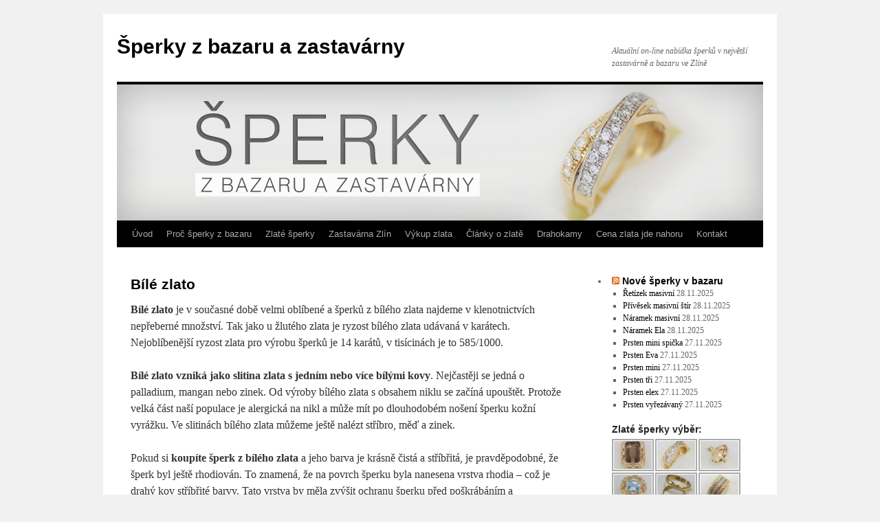

--- FILE ---
content_type: text/html; charset=UTF-8
request_url: https://sperky.zabazar.cz/bile-zlato/
body_size: 9718
content:
<!DOCTYPE html>
<html lang="cs-CZ"
	prefix="og: https://ogp.me/ns#" >
<head>
<meta charset="UTF-8" />

<link rel="profile" href="http://gmpg.org/xfn/11" />
<link rel="stylesheet" type="text/css" media="all" href="https://sperky.zabazar.cz/wp-content/themes/twentyten/style.css" />
<link rel="pingback" href="https://sperky.zabazar.cz/xmlrpc.php" />

		<!-- All in One SEO 4.0.18 -->
		<title>Bílé zlato - Zastavárna a Bazar šperků | Šperky z bazaru a zastavárny</title>
		<meta name="description" content="Bílé zlato je v současné době velmi oblíbené a šperků z bílého zlata najdeme v klenotnictvích nepřeberné množství. Tak jako u žlutého zlata je ryzost bílého zlata udávaná v karátech. Nejoblíbenější ryzost zlata pro výrobu šperků je 14 karátů, v tisícinách je to 585/1000."/>
		<meta name="keywords" content="bazar šperků,levné šperky,dámské naušenice bazar,dámské prsteny bazar,zlaté šperky bazar,pánské pečetní prsteny,pánské prsteny,zlaté řetízky,zlaté přívěsky,bazar zlín,zastavárna šperky" />
		<link rel="canonical" href="https://sperky.zabazar.cz/bile-zlato/" />
		<meta property="og:site_name" content="Šperky z bazaru a zastavárny | Aktuální on-line nabídka šperků v největší zastavárně a bazaru ve Zlíně" />
		<meta property="og:type" content="article" />
		<meta property="og:title" content="Bílé zlato - Zastavárna a Bazar šperků | Šperky z bazaru a zastavárny" />
		<meta property="og:description" content="Bílé zlato je v současné době velmi oblíbené a šperků z bílého zlata najdeme v klenotnictvích nepřeberné množství. Tak jako u žlutého zlata je ryzost bílého zlata udávaná v karátech. Nejoblíbenější ryzost zlata pro výrobu šperků je 14 karátů, v tisícinách je to 585/1000." />
		<meta property="og:url" content="https://sperky.zabazar.cz/bile-zlato/" />
		<meta property="article:published_time" content="2013-09-16T20:48:57Z" />
		<meta property="article:modified_time" content="2013-09-16T21:00:04Z" />
		<meta property="twitter:card" content="summary" />
		<meta property="twitter:domain" content="sperky.zabazar.cz" />
		<meta property="twitter:title" content="Bílé zlato - Zastavárna a Bazar šperků | Šperky z bazaru a zastavárny" />
		<meta property="twitter:description" content="Bílé zlato je v současné době velmi oblíbené a šperků z bílého zlata najdeme v klenotnictvích nepřeberné množství. Tak jako u žlutého zlata je ryzost bílého zlata udávaná v karátech. Nejoblíbenější ryzost zlata pro výrobu šperků je 14 karátů, v tisícinách je to 585/1000." />
		<script type="application/ld+json" class="aioseo-schema">
			{"@context":"https:\/\/schema.org","@graph":[{"@type":"WebSite","@id":"https:\/\/sperky.zabazar.cz\/#website","url":"https:\/\/sperky.zabazar.cz\/","name":"\u0160perky z bazaru a zastav\u00e1rny","description":"Aktu\u00e1ln\u00ed on-line nab\u00eddka \u0161perk\u016f v nejv\u011bt\u0161\u00ed zastav\u00e1rn\u011b a bazaru ve Zl\u00edn\u011b","publisher":{"@id":"https:\/\/sperky.zabazar.cz\/#organization"}},{"@type":"Organization","@id":"https:\/\/sperky.zabazar.cz\/#organization","name":"\u0160perky z bazaru a zastav\u00e1rny","url":"https:\/\/sperky.zabazar.cz\/"},{"@type":"BreadcrumbList","@id":"https:\/\/sperky.zabazar.cz\/bile-zlato\/#breadcrumblist","itemListElement":[{"@type":"ListItem","@id":"https:\/\/sperky.zabazar.cz\/#listItem","position":"1","item":{"@id":"https:\/\/sperky.zabazar.cz\/#item","name":"Home","description":"Hled\u00e1te kr\u00e1sn\u00fd d\u00e1rek? Chcete ud\u011blat radost sob\u011b nebo n\u011bkomu bl\u00edzk\u00e9mu? M\u00e1te z\u00e1jem o origin\u00e1ln\u00ed, kvalitn\u00ed a z\u00e1rove\u0148 cenov\u011b dostupn\u00e9 \u0161perky? Chcete u\u0161et\u0159it? Pak si vyberte z rozs\u00e1hl\u00e9 nab\u00eddky \u0161perk\u016f z bazaru. N\u00e1kup \u0161perk\u016f z bazaru nebo zastav\u00e1rny m\u00e1 \u0159adu v\u00fdhod. Jako prvn\u00ed n\u00e1s samoz\u0159ejm\u011b napadne cena. Stejn\u011b tak ale z\u00e1kazn\u00edci oce\u0148uj\u00ed bohat\u00fd v\u00fdb\u011br \u010di mo\u017enost \u2026 Cel\u00fd p\u0159\u00edsp\u011bvek \u2192","url":"https:\/\/sperky.zabazar.cz\/"},"nextItem":"https:\/\/sperky.zabazar.cz\/bile-zlato\/#listItem"},{"@type":"ListItem","@id":"https:\/\/sperky.zabazar.cz\/bile-zlato\/#listItem","position":"2","item":{"@id":"https:\/\/sperky.zabazar.cz\/bile-zlato\/#item","name":"B\u00edl\u00e9 zlato","description":"B\u00edl\u00e9 zlato je v sou\u010dasn\u00e9 dob\u011b velmi obl\u00edben\u00e9 a \u0161perk\u016f z b\u00edl\u00e9ho zlata najdeme v klenotnictv\u00edch nep\u0159ebern\u00e9 mno\u017estv\u00ed. Tak jako u \u017elut\u00e9ho zlata je ryzost b\u00edl\u00e9ho zlata ud\u00e1van\u00e1 v kar\u00e1tech. Nejobl\u00edben\u011bj\u0161\u00ed ryzost zlata pro v\u00fdrobu \u0161perk\u016f je 14 kar\u00e1t\u016f, v tis\u00edcin\u00e1ch je to 585\/1000.","url":"https:\/\/sperky.zabazar.cz\/bile-zlato\/"},"previousItem":"https:\/\/sperky.zabazar.cz\/#listItem"}]},{"@type":"WebPage","@id":"https:\/\/sperky.zabazar.cz\/bile-zlato\/#webpage","url":"https:\/\/sperky.zabazar.cz\/bile-zlato\/","name":"B\u00edl\u00e9 zlato - Zastav\u00e1rna a Bazar \u0161perk\u016f | \u0160perky z bazaru a zastav\u00e1rny","description":"B\u00edl\u00e9 zlato je v sou\u010dasn\u00e9 dob\u011b velmi obl\u00edben\u00e9 a \u0161perk\u016f z b\u00edl\u00e9ho zlata najdeme v klenotnictv\u00edch nep\u0159ebern\u00e9 mno\u017estv\u00ed. Tak jako u \u017elut\u00e9ho zlata je ryzost b\u00edl\u00e9ho zlata ud\u00e1van\u00e1 v kar\u00e1tech. Nejobl\u00edben\u011bj\u0161\u00ed ryzost zlata pro v\u00fdrobu \u0161perk\u016f je 14 kar\u00e1t\u016f, v tis\u00edcin\u00e1ch je to 585\/1000.","inLanguage":"cs-CZ","isPartOf":{"@id":"https:\/\/sperky.zabazar.cz\/#website"},"breadcrumb":{"@id":"https:\/\/sperky.zabazar.cz\/bile-zlato\/#breadcrumblist"},"datePublished":"2013-09-16T20:48:57+00:00","dateModified":"2013-09-16T21:00:04+00:00"}]}
		</script>
		<!-- All in One SEO -->

<link rel='dns-prefetch' href='//s.w.org' />
<link rel="alternate" type="application/rss+xml" title="Šperky z bazaru a zastavárny &raquo; RSS zdroj" href="https://sperky.zabazar.cz/feed/" />
<link rel="alternate" type="application/rss+xml" title="Šperky z bazaru a zastavárny &raquo; RSS komentářů" href="https://sperky.zabazar.cz/comments/feed/" />
<link rel="alternate" type="application/rss+xml" title="Šperky z bazaru a zastavárny &raquo; RSS komentářů pro Bílé zlato" href="https://sperky.zabazar.cz/bile-zlato/feed/" />
		<script type="text/javascript">
			window._wpemojiSettings = {"baseUrl":"https:\/\/s.w.org\/images\/core\/emoji\/11\/72x72\/","ext":".png","svgUrl":"https:\/\/s.w.org\/images\/core\/emoji\/11\/svg\/","svgExt":".svg","source":{"concatemoji":"https:\/\/sperky.zabazar.cz\/wp-includes\/js\/wp-emoji-release.min.js?ver=5.0.24"}};
			!function(e,a,t){var n,r,o,i=a.createElement("canvas"),p=i.getContext&&i.getContext("2d");function s(e,t){var a=String.fromCharCode;p.clearRect(0,0,i.width,i.height),p.fillText(a.apply(this,e),0,0);e=i.toDataURL();return p.clearRect(0,0,i.width,i.height),p.fillText(a.apply(this,t),0,0),e===i.toDataURL()}function c(e){var t=a.createElement("script");t.src=e,t.defer=t.type="text/javascript",a.getElementsByTagName("head")[0].appendChild(t)}for(o=Array("flag","emoji"),t.supports={everything:!0,everythingExceptFlag:!0},r=0;r<o.length;r++)t.supports[o[r]]=function(e){if(!p||!p.fillText)return!1;switch(p.textBaseline="top",p.font="600 32px Arial",e){case"flag":return s([55356,56826,55356,56819],[55356,56826,8203,55356,56819])?!1:!s([55356,57332,56128,56423,56128,56418,56128,56421,56128,56430,56128,56423,56128,56447],[55356,57332,8203,56128,56423,8203,56128,56418,8203,56128,56421,8203,56128,56430,8203,56128,56423,8203,56128,56447]);case"emoji":return!s([55358,56760,9792,65039],[55358,56760,8203,9792,65039])}return!1}(o[r]),t.supports.everything=t.supports.everything&&t.supports[o[r]],"flag"!==o[r]&&(t.supports.everythingExceptFlag=t.supports.everythingExceptFlag&&t.supports[o[r]]);t.supports.everythingExceptFlag=t.supports.everythingExceptFlag&&!t.supports.flag,t.DOMReady=!1,t.readyCallback=function(){t.DOMReady=!0},t.supports.everything||(n=function(){t.readyCallback()},a.addEventListener?(a.addEventListener("DOMContentLoaded",n,!1),e.addEventListener("load",n,!1)):(e.attachEvent("onload",n),a.attachEvent("onreadystatechange",function(){"complete"===a.readyState&&t.readyCallback()})),(n=t.source||{}).concatemoji?c(n.concatemoji):n.wpemoji&&n.twemoji&&(c(n.twemoji),c(n.wpemoji)))}(window,document,window._wpemojiSettings);
		</script>
		<style type="text/css">
img.wp-smiley,
img.emoji {
	display: inline !important;
	border: none !important;
	box-shadow: none !important;
	height: 1em !important;
	width: 1em !important;
	margin: 0 .07em !important;
	vertical-align: -0.1em !important;
	background: none !important;
	padding: 0 !important;
}
</style>
<link rel='stylesheet' id='wp-block-library-css'  href='https://sperky.zabazar.cz/wp-includes/css/dist/block-library/style.min.css?ver=5.0.24' type='text/css' media='all' />
<link rel='stylesheet' id='wp-block-library-theme-css'  href='https://sperky.zabazar.cz/wp-includes/css/dist/block-library/theme.min.css?ver=5.0.24' type='text/css' media='all' />
<link rel='stylesheet' id='contact-form-7-css'  href='https://sperky.zabazar.cz/wp-content/plugins/contact-form-7/includes/css/styles.css?ver=5.1.4' type='text/css' media='all' />
<link rel='stylesheet' id='twentyten-block-style-css'  href='https://sperky.zabazar.cz/wp-content/themes/twentyten/blocks.css?ver=20181018' type='text/css' media='all' />
<script type='text/javascript' src='https://sperky.zabazar.cz/wp-includes/js/jquery/jquery.js?ver=1.12.4'></script>
<script type='text/javascript' src='https://sperky.zabazar.cz/wp-includes/js/jquery/jquery-migrate.min.js?ver=1.4.1'></script>
<link rel='https://api.w.org/' href='https://sperky.zabazar.cz/wp-json/' />
<link rel="EditURI" type="application/rsd+xml" title="RSD" href="https://sperky.zabazar.cz/xmlrpc.php?rsd" />
<link rel="wlwmanifest" type="application/wlwmanifest+xml" href="https://sperky.zabazar.cz/wp-includes/wlwmanifest.xml" /> 
<meta name="generator" content="WordPress 5.0.24" />
<link rel='shortlink' href='https://sperky.zabazar.cz/?p=111' />
<link rel="alternate" type="application/json+oembed" href="https://sperky.zabazar.cz/wp-json/oembed/1.0/embed?url=https%3A%2F%2Fsperky.zabazar.cz%2Fbile-zlato%2F" />
<link rel="alternate" type="text/xml+oembed" href="https://sperky.zabazar.cz/wp-json/oembed/1.0/embed?url=https%3A%2F%2Fsperky.zabazar.cz%2Fbile-zlato%2F&#038;format=xml" />
<!-- <meta name="NextGEN" version="3.2.19" /> -->
<link rel='stylesheet' id='nextgen_widgets_style-css'  href='https://sperky.zabazar.cz/wp-content/plugins/nextgen-gallery/products/photocrati_nextgen/modules/widget/static/widgets.css?ver=3.2.19' type='text/css' media='all' />
<link rel='stylesheet' id='nextgen_basic_thumbnails_style-css'  href='https://sperky.zabazar.cz/wp-content/plugins/nextgen-gallery/products/photocrati_nextgen/modules/nextgen_basic_gallery/static/thumbnails/nextgen_basic_thumbnails.css?ver=3.2.19' type='text/css' media='all' />
<link rel='stylesheet' id='ngg_trigger_buttons-css'  href='https://sperky.zabazar.cz/wp-content/plugins/nextgen-gallery/products/photocrati_nextgen/modules/nextgen_gallery_display/static/trigger_buttons.css?ver=3.2.19' type='text/css' media='all' />
<link rel='stylesheet' id='fancybox-0-css'  href='https://sperky.zabazar.cz/wp-content/plugins/nextgen-gallery/products/photocrati_nextgen/modules/lightbox/static/fancybox/jquery.fancybox-1.3.4.css?ver=3.2.19' type='text/css' media='all' />
<link rel='stylesheet' id='fontawesome_v4_shim_style-css'  href='https://use.fontawesome.com/releases/v5.3.1/css/v4-shims.css?ver=5.0.24' type='text/css' media='all' />
<link rel='stylesheet' id='fontawesome-css'  href='https://use.fontawesome.com/releases/v5.3.1/css/all.css?ver=5.0.24' type='text/css' media='all' />
<link rel='stylesheet' id='nextgen_pagination_style-css'  href='https://sperky.zabazar.cz/wp-content/plugins/nextgen-gallery/products/photocrati_nextgen/modules/nextgen_pagination/static/style.css?ver=3.2.19' type='text/css' media='all' />
<link rel='stylesheet' id='nggallery-css'  href='https://sperky.zabazar.cz/wp-content/ngg_styles/nggallery.css?ver=3.2.19' type='text/css' media='all' />
</head>

<body class="page-template-default page page-id-111">
<div id="wrapper" class="hfeed">
	<div id="header">
		<div id="masthead">
			<div id="branding" role="banner">
								<div id="site-title">
					<span>
						<a href="https://sperky.zabazar.cz/" title="Šperky z bazaru a zastavárny" rel="home">Šperky z bazaru a zastavárny</a>
					</span>
				</div>
				<div id="site-description">Aktuální on-line nabídka šperků v největší zastavárně a bazaru ve Zlíně</div>

										<img src="https://sperky.zabazar.cz/wp-content/uploads/2015/02/cropped-cropped-banner_sperky1.png" width="940" height="198" alt="" />
								</div><!-- #branding -->

			<div id="access" role="navigation">
			  				<div class="skip-link screen-reader-text"><a href="#content" title="Přejít k obsahu webu">Přejít k obsahu webu</a></div>
								<div class="menu-header"><ul id="menu-menu-1" class="menu"><li id="menu-item-23" class="menu-item menu-item-type-post_type menu-item-object-page menu-item-home menu-item-23"><a title="úvodní stránka" href="https://sperky.zabazar.cz/">Úvod</a></li>
<li id="menu-item-22" class="menu-item menu-item-type-post_type menu-item-object-page menu-item-22"><a title="proč šperky z bazaru" href="https://sperky.zabazar.cz/proc-sperky-z-bazaru/">Proč šperky z bazaru</a></li>
<li id="menu-item-21" class="menu-item menu-item-type-post_type menu-item-object-page menu-item-21"><a title="Zlaté šperky" href="https://sperky.zabazar.cz/zlate-sperky/">Zlaté šperky</a></li>
<li id="menu-item-20" class="menu-item menu-item-type-post_type menu-item-object-page menu-item-20"><a title="Zastavárna Zlín" href="https://sperky.zabazar.cz/zastavarna-zlin/">Zastavárna Zlín</a></li>
<li id="menu-item-292" class="menu-item menu-item-type-post_type menu-item-object-page menu-item-292"><a title="Výkup zlata" href="https://sperky.zabazar.cz/vykup-zlata/">Výkup zlata</a></li>
<li id="menu-item-659" class="menu-item menu-item-type-post_type menu-item-object-page menu-item-659"><a title="Články o zlatě" href="https://sperky.zabazar.cz/clanky-o-zlate/">Články o zlatě</a></li>
<li id="menu-item-576" class="menu-item menu-item-type-post_type menu-item-object-page menu-item-576"><a title="Drahokamy" href="https://sperky.zabazar.cz/drahokamy/">Drahokamy</a></li>
<li id="menu-item-283" class="menu-item menu-item-type-post_type menu-item-object-page menu-item-283"><a title="Cena zlata jde nahoru" href="https://sperky.zabazar.cz/cena-zlata-jde-nahoru/">Cena zlata jde nahoru</a></li>
<li id="menu-item-19" class="menu-item menu-item-type-post_type menu-item-object-page menu-item-19"><a title="Kontakt" href="https://sperky.zabazar.cz/kontakt/">Kontakt</a></li>
</ul></div>			</div><!-- #access -->
		</div><!-- #masthead -->
	</div><!-- #header -->

	<div id="main">

		<div id="container">
			<div id="content" role="main">

			

				<div id="post-111" class="post-111 page type-page status-publish hentry">
											<h1 class="entry-title">Bílé zlato</h1>
					
					<div class="entry-content">
						<p><strong>Bílé zlato</strong> je v současné době velmi oblíbené a šperků z bílého zlata najdeme v klenotnictvích nepřeberné množství. Tak jako u žlutého zlata je ryzost bílého zlata udávaná v karátech. Nejoblíbenější ryzost zlata pro výrobu šperků je 14 karátů, v tisícinách je to 585/1000.</p>
<p><strong>Bílé zlato vzniká jako slitina zlata s jedním nebo více bílými kovy</strong>. Nejčastěji se jedná o palladium, mangan nebo zinek. Od výroby bílého zlata s obsahem niklu se začíná upouštět. Protože velká část naší populace je alergická na nikl a může mít po dlouhodobém nošení šperku kožní vyrážku. Ve slitinách bílého zlata můžeme ještě nalézt stříbro, měď a zinek.</p>
<p>Pokud si <strong>koupíte šperk z bílého zlata</strong> a jeho barva je krásně čistá a stříbřitá, je pravděpodobné, že šperk byl ještě rhodiován. To znamená, že na povrch šperku byla nanesena vrstva rhodia – což je drahý kov stříbřité barvy. Tato vrstva by měla zvýšit ochranu šperku před poškrábáním a opotřebením. Nošením ovšem dochází k setření bílé barvy a ukáže se barva vlastního bílého nebo jinak barevného zlata a nemusí to působit vzhledově hezky. Pokud ovšem zjistíte, že váš šperk má vrstvu rhodia, neznamená to, že má nižší ryzost. <strong>Pokud jste šperk koupili jako 14-ti karátový</strong>, bude mít stále stejnou ryzost. Při nákupu šperku si na paragon nechte ověřit, že se skutečně jedná o zlato.</p>
<h2>
Nakupujte šperky v on-line bazaru
</h2>

<p style="text-align:center">
<a href="http://www.zastavarnauradnice.cz/">
<img width="500" src="http://sperky.zabazar.cz/wp-content/uploads/2013/08/logo.png" alt="Zastavárna a bazar Zlín" title="Zastavárna a bazar Zlín" />
</a>
</p>


<ul>
<li>Pohodlně na webu <b><a href="http://www.zastavarnauradnice.cz/" title="Zastavárna a bazar Zlín">zastavárny Zlín</a></b></li>
<li>Aktuální nabídku najdete také na <a href="https://www.facebook.com/zastavarnauradnice">Facebooku</a>
<li>Případně nás kontaktujte i na telefonu 608 943 413</li>
</ul>																	</div><!-- .entry-content -->
				</div><!-- #post-## -->

				
			<div id="comments">



	<div id="respond" class="comment-respond">
		<h3 id="reply-title" class="comment-reply-title">Napsat komentář <small><a rel="nofollow" id="cancel-comment-reply-link" href="/bile-zlato/#respond" style="display:none;">Zrušit odpověď na komentář</a></small></h3><p class="must-log-in">Pro přidávání komentářů se musíte nejdříve <a href="https://sperky.zabazar.cz/wp-login.php?redirect_to=https%3A%2F%2Fsperky.zabazar.cz%2Fbile-zlato%2F">přihlásit</a>.</p>	</div><!-- #respond -->
	
</div><!-- #comments -->


			</div><!-- #content -->
		</div><!-- #container -->


		<div id="primary" class="widget-area" role="complementary">
			<ul class="xoxo">

<li id="rss-2" class="widget-container widget_rss"><h3 class="widget-title"><a class="rsswidget" href="http://www.zastavarnauradnice.cz/product-category/zlate-sperky/feed/"><img class="rss-widget-icon" style="border:0" width="14" height="14" src="https://sperky.zabazar.cz/wp-includes/images/rss.png" alt="RSS" /></a> <a class="rsswidget" href="https://www.zastavarnauradnice.cz/">Nové šperky v bazaru</a></h3><ul><li><a class='rsswidget' href='https://www.zastavarnauradnice.cz/produkt/retizek-masivni/'>Řetízek masivní</a> <span class="rss-date">28.11.2025</span></li><li><a class='rsswidget' href='https://www.zastavarnauradnice.cz/produkt/privesek-masivni-stir/'>Přívěsek masivní štír</a> <span class="rss-date">28.11.2025</span></li><li><a class='rsswidget' href='https://www.zastavarnauradnice.cz/produkt/naramek-masivni/'>Náramek masivní</a> <span class="rss-date">28.11.2025</span></li><li><a class='rsswidget' href='https://www.zastavarnauradnice.cz/produkt/naramek-ela/'>Náramek Ela</a> <span class="rss-date">28.11.2025</span></li><li><a class='rsswidget' href='https://www.zastavarnauradnice.cz/produkt/prsten-mini-spicka/'>Prsten mini spička</a> <span class="rss-date">27.11.2025</span></li><li><a class='rsswidget' href='https://www.zastavarnauradnice.cz/produkt/prsten-eva/'>Prsten Eva</a> <span class="rss-date">27.11.2025</span></li><li><a class='rsswidget' href='https://www.zastavarnauradnice.cz/produkt/prsten-mini/'>Prsten mini</a> <span class="rss-date">27.11.2025</span></li><li><a class='rsswidget' href='https://www.zastavarnauradnice.cz/produkt/prsten-tri-3/'>Prsten tři</a> <span class="rss-date">27.11.2025</span></li><li><a class='rsswidget' href='https://www.zastavarnauradnice.cz/produkt/prsten-elex/'>Prsten elex</a> <span class="rss-date">27.11.2025</span></li><li><a class='rsswidget' href='https://www.zastavarnauradnice.cz/produkt/prsten-vyrezavany-7/'>Prsten vyřezávaný</a> <span class="rss-date">27.11.2025</span></li></ul></li><li id="ngg-images-2" class="widget-container ngg_images"><div class="hslice" id="ngg-webslice"><h3 class="entry-title widget-title">Zlaté šperky výběr:</h3><div class="ngg-widget entry-content">
            <a href="https://sperky.zabazar.cz/wp-content/gallery/zlate-sperky-galerie/IMG_0984.jpg"
           title=" "
           data-image-id='380'
           class="ngg-fancybox" rel="877bdd6aaa1ac6370daff57a5bf81fb1"           ><img title="Barokní prsten velký"
                 alt="Barokní prsten velký"
                 src="https://sperky.zabazar.cz/wp-content/gallery/zlate-sperky-galerie/thumbs/thumbs_IMG_0984.jpg"
                 width="55"
                 height="55"
            /></a>
            <a href="https://sperky.zabazar.cz/wp-content/gallery/zlate-sperky-galerie/IMG_0662.jpg"
           title=" "
           data-image-id='387'
           class="ngg-fancybox" rel="877bdd6aaa1ac6370daff57a5bf81fb1"           ><img title="Dámský prsten s kameny peltený"
                 alt="Dámský prsten s kameny peltený"
                 src="https://sperky.zabazar.cz/wp-content/gallery/zlate-sperky-galerie/thumbs/thumbs_IMG_0662.jpg"
                 width="55"
                 height="55"
            /></a>
            <a href="https://sperky.zabazar.cz/wp-content/gallery/zlate-sperky-galerie/IMG_0656.jpg"
           title=" "
           data-image-id='386'
           class="ngg-fancybox" rel="877bdd6aaa1ac6370daff57a5bf81fb1"           ><img title="Celo-zlatý prsten"
                 alt="Celo-zlatý prsten"
                 src="https://sperky.zabazar.cz/wp-content/gallery/zlate-sperky-galerie/thumbs/thumbs_IMG_0656.jpg"
                 width="55"
                 height="55"
            /></a>
            <a href="https://sperky.zabazar.cz/wp-content/gallery/zlate-sperky-galerie/IMG_9369.jpg"
           title=" "
           data-image-id='381'
           class="ngg-fancybox" rel="877bdd6aaa1ac6370daff57a5bf81fb1"           ><img title="Barokní prsten"
                 alt="Barokní prsten"
                 src="https://sperky.zabazar.cz/wp-content/gallery/zlate-sperky-galerie/thumbs/thumbs_IMG_9369.jpg"
                 width="55"
                 height="55"
            /></a>
            <a href="https://sperky.zabazar.cz/wp-content/gallery/zlate-sperky-galerie/IMG_7888.jpg"
           title=" "
           data-image-id='385'
           class="ngg-fancybox" rel="877bdd6aaa1ac6370daff57a5bf81fb1"           ><img title="Snubní prsteny"
                 alt="Snubní prsteny"
                 src="https://sperky.zabazar.cz/wp-content/gallery/zlate-sperky-galerie/thumbs/thumbs_IMG_7888.jpg"
                 width="55"
                 height="55"
            /></a>
            <a href="https://sperky.zabazar.cz/wp-content/gallery/zlate-sperky-galerie/IMG_7774.jpg"
           title=" "
           data-image-id='379'
           class="ngg-fancybox" rel="877bdd6aaa1ac6370daff57a5bf81fb1"           ><img title="Dámský prsten v kombinaci zlata"
                 alt="Dámský prsten v kombinaci zlata"
                 src="https://sperky.zabazar.cz/wp-content/gallery/zlate-sperky-galerie/thumbs/thumbs_IMG_7774.jpg"
                 width="55"
                 height="55"
            /></a>
            <a href="https://sperky.zabazar.cz/wp-content/gallery/zlate-sperky-galerie/vs-83-14.jpg"
           title=" "
           data-image-id='382'
           class="ngg-fancybox" rel="877bdd6aaa1ac6370daff57a5bf81fb1"           ><img title="Pánský prsten černý kámen"
                 alt="Pánský prsten černý kámen"
                 src="https://sperky.zabazar.cz/wp-content/gallery/zlate-sperky-galerie/thumbs/thumbs_vs-83-14.jpg"
                 width="55"
                 height="55"
            /></a>
            <a href="https://sperky.zabazar.cz/wp-content/gallery/zlate-sperky-galerie/IMG_1492.jpg"
           title=" "
           data-image-id='378'
           class="ngg-fancybox" rel="877bdd6aaa1ac6370daff57a5bf81fb1"           ><img title="Dámský prsten luxusní"
                 alt="Dámský prsten luxusní"
                 src="https://sperky.zabazar.cz/wp-content/gallery/zlate-sperky-galerie/thumbs/thumbs_IMG_1492.jpg"
                 width="55"
                 height="55"
            /></a>
            <a href="https://sperky.zabazar.cz/wp-content/gallery/zlate-sperky-galerie/IMG_1490.jpg"
           title=" "
           data-image-id='377'
           class="ngg-fancybox" rel="877bdd6aaa1ac6370daff57a5bf81fb1"           ><img title="Dámský prsten s kameny"
                 alt="Dámský prsten s kameny"
                 src="https://sperky.zabazar.cz/wp-content/gallery/zlate-sperky-galerie/thumbs/thumbs_IMG_1490.jpg"
                 width="55"
                 height="55"
            /></a>
            <a href="https://sperky.zabazar.cz/wp-content/gallery/zlate-sperky-galerie/IMG_1488.jpg"
           title=" "
           data-image-id='376'
           class="ngg-fancybox" rel="877bdd6aaa1ac6370daff57a5bf81fb1"           ><img title="Dámský prsten s kamenem"
                 alt="Dámský prsten s kamenem"
                 src="https://sperky.zabazar.cz/wp-content/gallery/zlate-sperky-galerie/thumbs/thumbs_IMG_1488.jpg"
                 width="55"
                 height="55"
            /></a>
            <a href="https://sperky.zabazar.cz/wp-content/gallery/zlate-sperky-galerie/IMG_0077.jpg"
           title=" "
           data-image-id='384'
           class="ngg-fancybox" rel="877bdd6aaa1ac6370daff57a5bf81fb1"           ><img title="Pánský prsten bílé zlato"
                 alt="Pánský prsten bílé zlato"
                 src="https://sperky.zabazar.cz/wp-content/gallery/zlate-sperky-galerie/thumbs/thumbs_IMG_0077.jpg"
                 width="55"
                 height="55"
            /></a>
            <a href="https://sperky.zabazar.cz/wp-content/gallery/zlate-sperky-galerie/IMG_0075.jpg"
           title=" "
           data-image-id='383'
           class="ngg-fancybox" rel="877bdd6aaa1ac6370daff57a5bf81fb1"           ><img title="Pánský prsten s monogramem"
                 alt="Pánský prsten s monogramem"
                 src="https://sperky.zabazar.cz/wp-content/gallery/zlate-sperky-galerie/thumbs/thumbs_IMG_0075.jpg"
                 width="55"
                 height="55"
            /></a>
    </div>

</div></li><li id="rss-3" class="widget-container widget_rss"><h3 class="widget-title"><a class="rsswidget" href="http://www.zastavarnauradnice.cz/category/zlato/feed/"><img class="rss-widget-icon" style="border:0" width="14" height="14" src="https://sperky.zabazar.cz/wp-includes/images/rss.png" alt="RSS" /></a> <a class="rsswidget" href="https://www.zastavarnauradnice.cz/">Články o zlatě</a></h3><ul><li><a class='rsswidget' href='https://www.zastavarnauradnice.cz/vykup-zlatych-sperku-ve-zline-cena-se-zvysila-na-1-300-kc-za-gram-14k-zlata/'>Výkup zlatých šperků ve Zlíně: Cena se zvýšila na 1 300 Kč za gram 14k zlata!</a> <span class="rss-date">20.11.2025</span></li><li><a class='rsswidget' href='https://www.zastavarnauradnice.cz/vykup-zlatych-sperku-ve-zline-cena-se-zvysila-na-900-kc-za-gram-14k-zlata/'>Výkup zlatých šperků ve Zlíně: Cena se zvýšila na 900 Kč za gram 14k zlata!</a> <span class="rss-date">15.2.2025</span></li><li><a class='rsswidget' href='https://www.zastavarnauradnice.cz/vykup-zlata-ve-zline-proc-zvolit-nasi-zastavarnu/'>Výkup zlata ve Zlíně: Proč zvolit naši zastavárnu?</a> <span class="rss-date">26.11.2024</span></li><li><a class='rsswidget' href='https://www.zastavarnauradnice.cz/jake-typy-zlatych-sperku-se-vykupuji-nejcasteji/'>Jaké typy zlatých šperků se vykupují nejčastěji?</a> <span class="rss-date">26.11.2024</span></li><li><a class='rsswidget' href='https://www.zastavarnauradnice.cz/zlato-v-historii-proc-je-tak-cenne/'>Zlato v historii: Proč je tak cenné?</a> <span class="rss-date">26.11.2024</span></li><li><a class='rsswidget' href='https://www.zastavarnauradnice.cz/jak-pecovat-o-sve-zlate-sperky-aby-si-udrzely-hodnotu/'>Jak pečovat o své zlaté šperky, aby si udržely hodnotu?</a> <span class="rss-date">26.11.2024</span></li><li><a class='rsswidget' href='https://www.zastavarnauradnice.cz/14k-18k-24k-co-znamenaji-ruzne-karaty-zlata/'>14k, 18k, 24k – Co znamenají různé karáty zlata?</a> <span class="rss-date">26.11.2024</span></li><li><a class='rsswidget' href='https://www.zastavarnauradnice.cz/jak-se-urcuje-hodnota-zlatych-sperku-pri-vykupu/'>Jak se určuje hodnota zlatých šperků při výkupu?</a> <span class="rss-date">26.11.2024</span></li><li><a class='rsswidget' href='https://www.zastavarnauradnice.cz/zlato-jako-bezpecny-pristav-v-nejistych-casech/'>Zlato jako bezpečný přístav v nejistých časech</a> <span class="rss-date">26.11.2024</span></li><li><a class='rsswidget' href='https://www.zastavarnauradnice.cz/vykup-sperku-za-750-kc-gram/'>Výkup šperků za 750,-Kč / gram</a> <span class="rss-date">17.1.2022</span></li><li><a class='rsswidget' href='https://www.zastavarnauradnice.cz/investovani-do-zlata-v-roce-2020/'>Investování do zlata v roce 2020</a> <span class="rss-date">23.4.2020</span></li><li><a class='rsswidget' href='https://www.zastavarnauradnice.cz/stara-mezopotamie-a-zlatnictvi/'>Stará Mezopotámie a zlatnictví</a> <span class="rss-date">22.4.2020</span></li><li><a class='rsswidget' href='https://www.zastavarnauradnice.cz/perske-zlatnictvi-v-obdobi-antickych-civilizaci/'>Perské zlatnictví v období antických civilizací</a> <span class="rss-date">21.4.2020</span></li><li><a class='rsswidget' href='https://www.zastavarnauradnice.cz/cena-zlata-jde-vyrazne-nahoru-diky-udalostem-ve-svete/'>Cena zlata jde výrazně nahoru díky událostem ve světě</a> <span class="rss-date">20.4.2020</span></li><li><a class='rsswidget' href='https://www.zastavarnauradnice.cz/cena-zlata-bude-jen-rust-jak-dlouho/'>Cena zlata bude jen růst, jak dlouho?</a> <span class="rss-date">19.4.2020</span></li><li><a class='rsswidget' href='https://www.zastavarnauradnice.cz/vyrazne-navysujeme-vykupni-cenu-za-zlate-sperky/'>Výrazně navyšujeme výkupní cenu za zlaté šperky</a> <span class="rss-date">9.11.2019</span></li><li><a class='rsswidget' href='https://www.zastavarnauradnice.cz/cnb-pripravila-novou-sberatelskou-minci/'>ČNB připravila novou sběratelskou minci</a> <span class="rss-date">19.5.2019</span></li><li><a class='rsswidget' href='https://www.zastavarnauradnice.cz/dat-si-zlate-cappuccino-na-nejluxusnejsi-dovolene/'>Dát si zlaté cappuccino na nejluxusnější dovolené?</a> <span class="rss-date">18.5.2019</span></li><li><a class='rsswidget' href='https://www.zastavarnauradnice.cz/centralni-banky-svetovych-mocnosti-neustale-prikupuji-zlato/'>Centrální banky světových mocností neustále přikupují zlato</a> <span class="rss-date">17.5.2019</span></li><li><a class='rsswidget' href='https://www.zastavarnauradnice.cz/bible-a-zlato-kde-vsude-je-zminene-v-knize-knih/'>Bible a zlato – kde všude je zmíněné v Knize knih?</a> <span class="rss-date">16.5.2019</span></li></ul></li><li id="text-2" class="widget-container widget_text"><h3 class="widget-title">Šperky on-line</h3>			<div class="textwidget"><p style="text-align:center">
<a href="http://www.zastavarnauradnice.cz/">
<img width="400" src="http://sperky.zabazar.cz/wp-content/uploads/2013/08/logo.png" alt="Zastavárna a bazar Zlín" title="Zastavárna a bazar Zlín" />
</a>
</p>

<p>
Nakupujte nebo prodávejte <strong>šperky</strong> v největší <strong><a href="http://zastavarnauradnice.cz/">zastavárně ve Zlíně</a></strong>. Nabízíme vám široký sortiment zboží, možnost objednání on-line a nejvýhodnější ceny v okolí. Profesionální přístup a diskrétní obchod.
</p>

<p>
Chcete prodat zlaté šperky? <strong><a href="http://www.vykupnazlata.cz/">Výkup zlata ve Zlíně</a></strong> realizujeme za výhodné ceny již od 750 Kč za gram 14karátového zlata! 
</p>

<h3><strong>Užitečné odkazy:</strong></h3>

<li><strong><a title="Online bazar šperků"href="http://www.zastavarnauradnice.cz/product-category/zlate-sperky/" target="_blank">Online bazar šperků</a></strong> - 500 šperků online, expedice do 24 hodin</li>
<li><strong><a title="Výkup zlata"href="http://www.vykupnazlata.cz/" target="_blank">Výkup zlata</a></strong> - Vše o tom jak výodně vykoupit zlato</li>
<li><strong><a title="Mapa stránek"href="http://sperky.zabazar.cz/mapa-stranek/" target="_blank">Mapa stránek</a></strong> </li>
<li><strong><a title="Bazar nářadí"href="http://bazar-naradi-zlin.cz/" target="_blank">Bazar nářadí </a></strong> - Široká nabídka značkového nářadí za polovinu…</li>
</div>
		</li><li id="nav_menu-2" class="widget-container widget_nav_menu"><h3 class="widget-title">Odkazy</h3><div class="menu-odkazy-container"><ul id="menu-odkazy" class="menu"><li id="menu-item-694" class="menu-item menu-item-type-post_type menu-item-object-page menu-item-694"><a href="https://sperky.zabazar.cz/nejlevnejsi-sperky-ve-zline/">Nejlevnější šperky ve Zlíně</a></li>
<li id="menu-item-282" class="menu-item menu-item-type-post_type menu-item-object-page menu-item-282"><a href="https://sperky.zabazar.cz/cena-zlata-jde-nahoru/">Cena zlata jde nahoru</a></li>
<li id="menu-item-293" class="menu-item menu-item-type-post_type menu-item-object-page menu-item-293"><a href="https://sperky.zabazar.cz/vykup-zlata/">Výkup zlata</a></li>
<li id="menu-item-24" class="menu-item menu-item-type-custom menu-item-object-custom menu-item-24"><a href="http://www.zastavarnauradnice.cz/zaruka-a-kvalita-v-bazaru/">Záruka a kvalita v Bazaru</a></li>
<li id="menu-item-25" class="menu-item menu-item-type-custom menu-item-object-custom menu-item-25"><a href="http://www.zastavarnauradnice.cz/co-vsechno-vite-o-zlatu/">Co všechno víte o zlatu?</a></li>
<li id="menu-item-107" class="menu-item menu-item-type-post_type menu-item-object-page menu-item-107"><a href="https://sperky.zabazar.cz/zasnubni-prsten/">Zásnubní prsten</a></li>
<li id="menu-item-108" class="menu-item menu-item-type-post_type menu-item-object-page menu-item-108"><a href="https://sperky.zabazar.cz/perly-bazar/">Perly Bazar</a></li>
<li id="menu-item-109" class="menu-item menu-item-type-post_type menu-item-object-page menu-item-109"><a href="https://sperky.zabazar.cz/brilianty-bazar/">Brilianty bazar</a></li>
<li id="menu-item-110" class="menu-item menu-item-type-post_type menu-item-object-page menu-item-110"><a href="https://sperky.zabazar.cz/puncovani-drahych-kovu-proc/">Puncování drahých kovů proč?</a></li>
<li id="menu-item-118" class="menu-item menu-item-type-post_type menu-item-object-page current-menu-item page_item page-item-111 current_page_item menu-item-118"><a href="https://sperky.zabazar.cz/bile-zlato/">Bílé zlato</a></li>
<li id="menu-item-119" class="menu-item menu-item-type-post_type menu-item-object-page menu-item-119"><a href="https://sperky.zabazar.cz/vyznam-a-symbolika-zlatych-nausnic/">Význam a symbolika zlatých náušnic</a></li>
</ul></div></li>			</ul>
		</div><!-- #primary .widget-area -->

	</div><!-- #main -->

	<div id="footer" role="contentinfo">
		<div id="colophon">



			<div id="site-info">
				<a href="https://sperky.zabazar.cz/" title="Šperky z bazaru a zastavárny" rel="home">
					Šperky z bazaru a zastavárny				</a>
							</div><!-- #site-info -->

			<div id="site-generator">
								<a href="https://cs.wordpress.org/" class="imprint" title="Sémantický osobní redakční systém">
					Používáme WordPress (v češtině).				</a>
			</div><!-- #site-generator -->

		</div><!-- #colophon -->
	</div><!-- #footer -->

</div><!-- #wrapper -->

<!-- ngg_resource_manager_marker --><script type='text/javascript' src='https://sperky.zabazar.cz/wp-includes/js/comment-reply.min.js?ver=5.0.24'></script>
<script type='text/javascript'>
/* <![CDATA[ */
var wpcf7 = {"apiSettings":{"root":"https:\/\/sperky.zabazar.cz\/wp-json\/contact-form-7\/v1","namespace":"contact-form-7\/v1"}};
/* ]]> */
</script>
<script type='text/javascript' src='https://sperky.zabazar.cz/wp-content/plugins/contact-form-7/includes/js/scripts.js?ver=5.1.4'></script>
<script type='text/javascript' src='https://sperky.zabazar.cz/wp-includes/js/wp-embed.min.js?ver=5.0.24'></script>
<script type='text/javascript'>
/* <![CDATA[ */
var photocrati_ajax = {"url":"https:\/\/sperky.zabazar.cz\/index.php?photocrati_ajax=1","wp_home_url":"https:\/\/sperky.zabazar.cz","wp_site_url":"https:\/\/sperky.zabazar.cz","wp_root_url":"https:\/\/sperky.zabazar.cz","wp_plugins_url":"https:\/\/sperky.zabazar.cz\/wp-content\/plugins","wp_content_url":"https:\/\/sperky.zabazar.cz\/wp-content","wp_includes_url":"https:\/\/sperky.zabazar.cz\/wp-includes\/","ngg_param_slug":"nggallery"};
/* ]]> */
</script>
<script type='text/javascript' src='https://sperky.zabazar.cz/wp-content/plugins/nextgen-gallery/products/photocrati_nextgen/modules/ajax/static/ajax.min.js?ver=3.2.19'></script>
<script type='text/javascript'>
/* <![CDATA[ */

var galleries = {};
galleries.gallery_877bdd6aaa1ac6370daff57a5bf81fb1 = {"id":null,"ids":null,"source":"recent","src":"","container_ids":["12"],"gallery_ids":[],"album_ids":[],"tag_ids":[],"display_type":"photocrati-nextgen_basic_thumbnails","display":"","exclusions":[],"order_by":"imagedate","order_direction":"ASC","image_ids":[],"entity_ids":[],"tagcloud":false,"returns":"included","slug":"widget-ngg-images-2","sortorder":[],"display_settings":{"override_thumbnail_settings":"0","thumbnail_width":"120","thumbnail_height":"90","thumbnail_crop":"1","images_per_page":12,"number_of_columns":0,"ajax_pagination":"1","show_all_in_lightbox":false,"use_imagebrowser_effect":false,"show_slideshow_link":false,"slideshow_link_text":"[Show as slideshow]","template":"\/var\/www\/virtual\/zabazar.cz\/sperky\/htdocs\/wp-content\/plugins\/nextgen-gallery\/products\/photocrati_nextgen\/modules\/widget\/templates\/display_gallery.php","use_lightbox_effect":true,"display_no_images_error":1,"disable_pagination":true,"thumbnail_quality":"100","thumbnail_watermark":0,"ngg_triggers_display":"never","_errors":[],"display_view":"default","maximum_entity_count":12,"image_type":"thumb","show_thumbnail_link":false,"image_width":55,"image_height":55,"widget_setting_title":"Zlat\u00e9 \u0161perky v\u00fdb\u011br:","widget_setting_before_widget":"<li id=\"ngg-images-2\" class=\"widget-container ngg_images\"><div class=\"hslice\" id=\"ngg-webslice\">","widget_setting_before_title":"<h3 class=\"entry-title widget-title\">","widget_setting_after_widget":"<\/div><\/li>","widget_setting_after_title":"<\/h3>","widget_setting_width":55,"widget_setting_height":55,"widget_setting_show_setting":"thumbnail","widget_setting_widget_id":"ngg-images-2"},"excluded_container_ids":[],"maximum_entity_count":12,"__defaults_set":true,"_errors":[],"ID":"877bdd6aaa1ac6370daff57a5bf81fb1"};
galleries.gallery_877bdd6aaa1ac6370daff57a5bf81fb1.wordpress_page_root = "https:\/\/sperky.zabazar.cz\/bile-zlato\/";
var nextgen_lightbox_settings = {"static_path":"","context":"nextgen_images"};
/* ]]> */
</script>
<script type='text/javascript' src='https://sperky.zabazar.cz/wp-content/plugins/nextgen-gallery/products/photocrati_nextgen/modules/nextgen_gallery_display/static/common.js?ver=3.2.19'></script>
<script type='text/javascript'>
            var nggLastTimeoutVal = 1000;

			var nggRetryFailedImage = function(img) {
				setTimeout(function(){
					img.src = img.src;
				}, nggLastTimeoutVal);
			
				nggLastTimeoutVal += 500;
			}
        
</script>
<script type='text/javascript' src='https://sperky.zabazar.cz/wp-content/plugins/nextgen-gallery/products/photocrati_nextgen/modules/nextgen_basic_gallery/static/thumbnails/nextgen_basic_thumbnails.js?ver=3.2.19'></script>
<script type='text/javascript' src='https://sperky.zabazar.cz/wp-content/plugins/nextgen-gallery/products/photocrati_nextgen/modules/lightbox/static/lightbox_context.js?ver=3.2.19'></script>
<script type='text/javascript' src='https://sperky.zabazar.cz/wp-content/plugins/nextgen-gallery/products/photocrati_nextgen/modules/lightbox/static/fancybox/jquery.easing-1.3.pack.js?ver=3.2.19'></script>
<script type='text/javascript' src='https://sperky.zabazar.cz/wp-content/plugins/nextgen-gallery/products/photocrati_nextgen/modules/lightbox/static/fancybox/jquery.fancybox-1.3.4.pack.js?ver=3.2.19'></script>
<script type='text/javascript' src='https://sperky.zabazar.cz/wp-content/plugins/nextgen-gallery/products/photocrati_nextgen/modules/lightbox/static/fancybox/nextgen_fancybox_init.js?ver=3.2.19'></script>
<script type='text/javascript' src='https://use.fontawesome.com/releases/v5.3.1/js/v4-shims.js?ver=5.3.1'></script>
<script type='text/javascript' defer integrity="sha384-kW+oWsYx3YpxvjtZjFXqazFpA7UP/MbiY4jvs+RWZo2+N94PFZ36T6TFkc9O3qoB" crossorigin="anonymous" data-auto-replace-svg="false" data-keep-original-source="false" data-search-pseudo-elements src='https://use.fontawesome.com/releases/v5.3.1/js/all.js?ver=5.3.1'></script>
<script type='text/javascript' src='https://sperky.zabazar.cz/wp-content/plugins/nextgen-gallery/products/photocrati_nextgen/modules/nextgen_basic_gallery/static/thumbnails/ajax_pagination.js?ver=3.2.19'></script>
</body>
</html>
